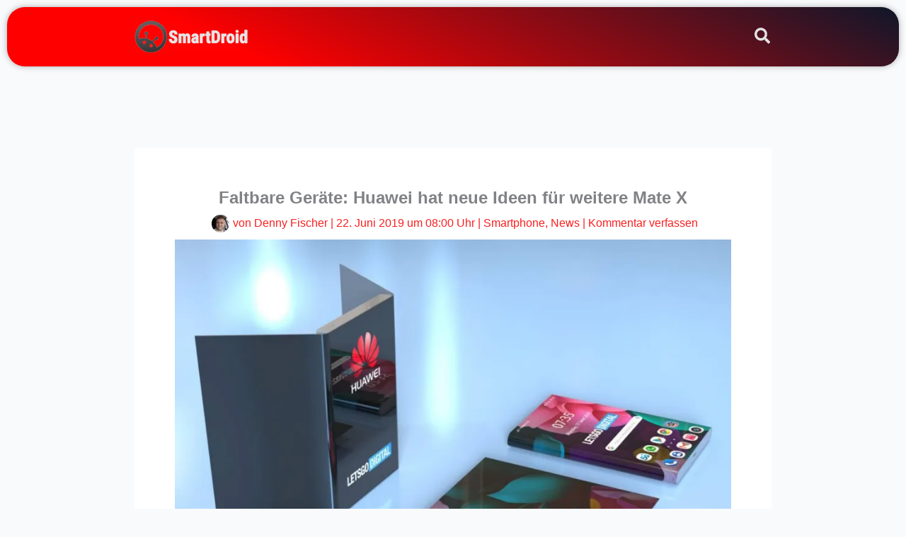

--- FILE ---
content_type: text/html; charset=utf-8
request_url: https://www.google.com/recaptcha/api2/aframe
body_size: 260
content:
<!DOCTYPE HTML><html><head><meta http-equiv="content-type" content="text/html; charset=UTF-8"></head><body><script nonce="sUrZURyQ89PxqMMcvYBq2w">/** Anti-fraud and anti-abuse applications only. See google.com/recaptcha */ try{var clients={'sodar':'https://pagead2.googlesyndication.com/pagead/sodar?'};window.addEventListener("message",function(a){try{if(a.source===window.parent){var b=JSON.parse(a.data);var c=clients[b['id']];if(c){var d=document.createElement('img');d.src=c+b['params']+'&rc='+(localStorage.getItem("rc::a")?sessionStorage.getItem("rc::b"):"");window.document.body.appendChild(d);sessionStorage.setItem("rc::e",parseInt(sessionStorage.getItem("rc::e")||0)+1);localStorage.setItem("rc::h",'1769338320721');}}}catch(b){}});window.parent.postMessage("_grecaptcha_ready", "*");}catch(b){}</script></body></html>